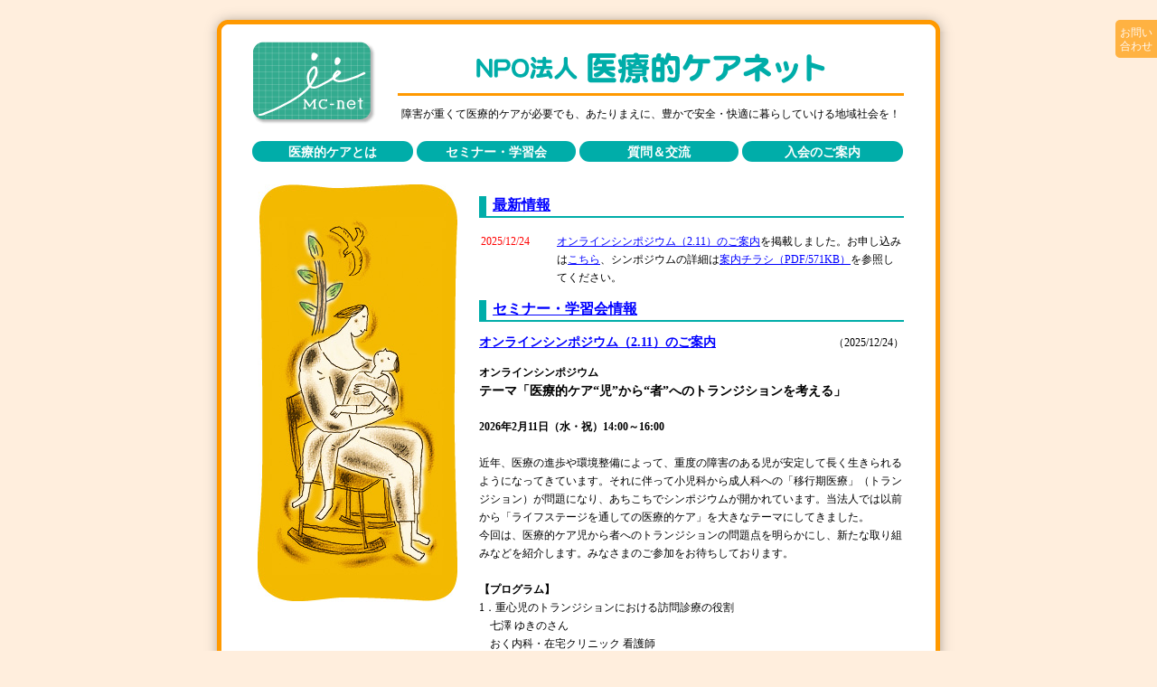

--- FILE ---
content_type: text/html
request_url: http://www.mcnet.or.jp/index.shtml
body_size: 5822
content:
<!DOCTYPE html PUBLIC "-//W3C//DTD html 4.01 Transitional//EN">

<html lang="ja">
<head>
	<meta http-equiv="Content-Type" content="text/html; charset=EUC-JP">
	<meta http-equiv="Content-script-Type" content="text/javascript">
	<meta http-equiv="Content-Style-Type" content="text/css">
	<meta name="description" content="NPO法人医療的ケアネット">
	<meta name="keywords" content=",,,,">
<title>NPO法人 医療的ケアネット</title>
<!-- 文字スタイルシート選択 -->
<script language="Javascript" src="http://www.mcnet.or.jp/commonfiles/selectstyle.js" type ="text/javascript"></script>
<!-- スタイルシート読み込み -->
<link rel="stylesheet" href="http://www.mcnet.or.jp/commonfiles/style.css" type="text/css">
<!-- メニュースクリプト読み込み -->
<script language="Javascript" src="http://www.mcnet.or.jp/commonfiles/menuscr.js" type ="text/javascript"></script>
</head>
<body>

<!-- 全体枠 -->
<div id="base">

<!-- ヘッダエリア -->
<div id="header-area">
<!-- ヘッダ -->
<div id="header">
<script language="Javascript" src="http://www.mcnet.or.jp/commonfiles/header.js" type ="text/javascript"></script>
</div>
<!-- メニュー -->
<div id="menu">
<script language="Javascript" src="http://www.mcnet.or.jp/commonfiles/menu.js" type ="text/javascript"></script>
</div>
</div>
<!-- ヘッダエリアここまで -->

<!-- メインエリア -->
<div id="main-area">

<!-- サイドエリア -->
<div id="side-area">
<img src="http://www.mcnet.or.jp/images/mainillust.jpg" width="221" height="462" border="0" alt="イラスト">
</div>
<!-- サイドエリアここまで -->

<!-- コンテンツエリア -->
<div id="contents-area">

<!-- 最新情報 -->
<h2 id="top-cont"><a href="http://www.mcnet.or.jp/new/srh.cgi?act=list">最新情報</a></h2>
<table border="0" width="470" cellpadding="2" cellspacing="0" summary="最新情報枠">
<tbody>
<!--START TEMPLETE-->
<tr>
<td class="honbun" width="80" valign="top">
<span class="color2">2025/12/24</span> 
</td>
<td class="honbun" valign="top">
<a href=/seminar/column/news/1766502047.html>オンラインシンポジウム（2.11）のご案内</a>を掲載しました。お申し込みは<a href=https://www.hanetama.net/icarenet target=_blank>こちら</a>、シンポジウムの詳細は<a href=/download/pdfdata/symposium20260211.pdf target=_blank>案内チラシ（PDF/571KB）</a>を参照してください。

</td>
</tr>
<!--END TEMPLETE-->
</tbody>
</table>
<!-- 最新情報ここまで -->

<!-- セミナー情報 -->
<h2 id="top-cont"><a href="http://www.mcnet.or.jp/seminar/">セミナー・学習会情報</a></h2>
<div id="top-sdate" class="honbun">（2025/12/24）</div>
<h3><a href="http://www.mcnet.or.jp/seminar/column/news/new.html">オンラインシンポジウム（2.11）のご案内</a></h3>
<p class="honbun">
<b>オンラインシンポジウム</b><br><big><b>テーマ「医療的ケア“児”から“者”へのトランジションを考える」</b></big><br><br><b>2026年2月11日（水・祝）14:00～16:00</b><br><br>近年、医療の進歩や環境整備によって、重度の障害のある児が安定して長く生きられるようになってきています。それに伴って小児科から成人科への「移行期医療」（トランジション）が問題になり、あちこちでシンポジウムが開かれています。当法人では以前から「ライフステージを通しての医療的ケア」を大きなテーマにしてきました。<br>今回は、医療的ケア児から者へのトランジションの問題点を明らかにし、新たな取り組みなどを紹介します。みなさまのご参加をお待ちしております。<br><br><b>【プログラム】</b><br>1．重心児のトランジションにおける訪問診療の役割<br>　七澤 ゆきのさん<br>　おく内科・在宅クリニック 看護師　<br>　大阪市旭区在宅医療連携拠点コーディネーター<br> 2．成人科在宅医から見たトランジションの実際と問題点<br>　清水　政克さん<br>　清水メディカルクリニック理事長・内科医<br>3．入所施設の小児神経科医から見たトランジションの実際と問題点<br>　古賀智子さん<br>　枚方総合発達医療センター・小児科医<br> 4．トランジション当事者の経験から<br>　髙橋あすかさん<br>　保護者・保育士・医療的ケア児等コーディネーター<br>5．総合討論<br>　荒木敦<br>　NPO法人医療的ケアネット理事長・大阪旭こども病院長<br><br>●案内リーフレット（PDF/571KB）&nbsp;...&nbsp;<a href=http://www.mcnet.or.jp/seminar/column/news/new.html>続きを読む &gt;&gt;</a><br><br><div style="text-align:center;"><a href=http://www.mcnet.or.jp/seminar/column/news/new.html><img src=http://www.mcnet.or.jp/seminar/column/images/1766503509_300x418.jpg width=300 border=0 alt=photo></a></div>

</p>
<!-- セミナー情報ここまで -->

<!-- 質問＆交流 -->
<h2 id="top-cont"><a href="http://www.mcnet.or.jp/blog/">質問＆交流</a></h2>
<p class="honbun">
セミナーで答えきれなかった質問への回答などを掲載しています。ブログ形式ですのでコメント投稿によるWeb上での討論も可能です。
</p>
<div class="honbun">
<script language="Javascript" src="http://www.mcnet.or.jp/blog/log/entry.js" type ="text/javascript"></script>
</div>
<!-- 質問＆交流ここまで -->

</div>
<!-- コンテンツエリアここまで -->

</div>
<!-- メインエリアここまで -->

<!-- ナビエリア -->
<div id="navi-area">
<!-- フッタナビ -->
<script language="Javascript" src="http://www.mcnet.or.jp/commonfiles/footernavi.js" type ="text/javascript"></script>
<!-- 更新日 -->
<div id="modf" class="honbun2">
Last update: 2025/12/24
</div>
<!-- バナー -->
<a href="http://web.kamogawa.ne.jp/%7Esugimoto/"><img src="images/sugimoto.gif" width="108" height="44" border="0" alt="杉本健郎先生のホームページへ"></a> <a href="http://www.creates-k.co.jp/"><img src="images/creats.gif" border="0" height="31" width="88" alt="クリエイツかもがわ"></a> <a href="http://www.adobe.co.jp/products/acrobat/readstep2.html"><img src="images/get_adobe_reader.gif" border="0" height="33" width="112" alt="getacro"></a><br>
</div>
<!-- ナビエリアここまで -->

<!-- フッタエリア -->
<div id="footer-area">
<script language="Javascript" src="http://www.mcnet.or.jp/commonfiles/footer.js" type ="text/javascript"></script>
</div>
<!-- フッタエリアここまで -->

</div>
<!-- 全体枠ここまで -->

</body>
</html>


--- FILE ---
content_type: text/css
request_url: http://www.mcnet.or.jp/commonfiles/style.css
body_size: 4448
content:
/* 共通 */

body {
	background-color:#ffeedd;
	color:#000000;
	margin:0 auto;
	text-align:center;
}

a:link    { color:#0000ff; }
a:visited { color:#ff00ff; }
a:active  { color:#ff0000; }
a:hover { color:#ff0000; }

img {vertical-align:bottom;}

.clear {clear:both;}
.hide {display: none;}
.txtb {font-weight:bold;}
#line-l {border-left:1px solid #00ada9;}

.color1 {color:#00ada9; }
.color2 {color:#ff0000; }
.color3 {color:#985c00; }

#txtright {text-align:right;}
#txtleft {text-align:left;}
#txtcenter {text-align:center;}

/* clearfix */

.clearfix {
	zoom:1;
}
.clearfix:after {
	content:""; 
	display:block; 
	clear:both;
}

/* 基本ページ構成 */

#base {
	width:850px;
	background:transparent url(../images/back-middle.gif) repeat-y center;
	margin:0 auto;
}
#header-area {
	background:url(../images/back-top.gif) no-repeat center top;
	padding-top:45px;
}
#main-area {
	width:720px;
	margin:20px auto;
	text-align:center;
}
#side-area {
	float:left;
	width:230px;
}
#contents-area {
	float:right;
	width:470px;
	text-align:left;
}
#navi-area {
	clear:both;
	width:720px;
	margin:auto;
	text-align:center;
	padding-top:20px;
}
#footer-area {
	width:850px;
	background:url(../images/back-bottom.gif) no-repeat center bottom;
	margin:0 auto;
	text-align:center;
	padding-bottom:35px;
}

/* ヘッダ */

#header {
	width:720px;
	margin:auto;
}
#logo {
	float:left;
	width:137px;
}
#title {
	float:right;
	width:560px;
}
#title  img {
	margin-top:10px;
}
#title  p {
	border-top:3px solid #ff9900;
	padding-top:10px;
	margin-top:8px;
	margin-bottom:20px;
}
#menu {
	clear:both;
	width:722px;
	margin:10px auto 25px;
	text-align:center;
}
#menu ul {
	margin:0;
	padding:0;
	list-style:none;
}
#menu ul li {
	display:table-cell;
	width:180px;
	padding:0 2px;
	box-sizing:border-box;
}
#menu ul li:first-child {
	padding:0 2px 0 0;
}
#menu ul li:last-child {
	padding:0 0 0 2px;
}
#menu ul li a {
	text-decoration:none;
}
#menu ul li a h3 {
	margin:0;
	width:100%;
	color:#ffffff;
	background-color:#00ada9;
	padding:4px 0 1px;
	border-radius:15px;
}
#menu ul li h3.cr,
#menu ul li a h3.cr {
	margin:0;
	width:100%;
	color:#ffffff;
	background-color:#eeaa00;
	padding:4px 0 1px;
	border-radius:15px;
}
#menu ul li a:hover h3 {
	text-decoration:none;
	background-color:#eeaa00;
}

/* フッタ */

#footer-navi {
	border-top:1px solid #00ada9;
	border-bottom:1px solid #00ada9;
	padding-top:3px;
	padding-bottom:3px;
	margin-bottom:10px;
}
#footer1 {
	margin-top:15px;
	color:#00ada9;
	font-weight:bold;
}
#footer2 {
	margin-top:5px;
}

/* トップページ */

#top-cont {
	padding-left:7px;
	padding-bottom:2px;
	border-left:8px solid #00ada9;
	border-bottom:2px solid #00ada9;
}
#modf {
	margin-bottom:10px;
}
#top-sdate {
	float:right;
	text-align:right;
}

/* 最新情報 */

#line-new {
	border-bottom:1px solid #00ada9;
}

/* セミナー情報 */

#semi-title {
	text-align:center;
}
.img {padding: 10px;}
.imgPosition {text-align: center;}

/* 入会案内 */

#form-table {
	width:460px;
	margin:auto;
}
#form-table table {
	width:460px;
}
#form-table td {
	border-bottom:1px solid #00ada9;
}
#acc {
	padding:10px;
	border:1px solid #00ada9;
	text-align:left;
	background-color:#ffeedd;
}

/* 事業 */

#worktitle {
	padding-left:20px;
	margin-left:5px;
}

/* 定款 */

#articles {
	margin-top:20px;
}
#articles h3 {
	padding-left:40px;
}
#articles-cont {
	text-align:left;
	padding:10px;
}

/* 理事 */

#director {
	width:400px;
	margin:20px auto;
}
#director th {
	border-top:1px solid #00ada9;
	border-bottom:1px solid #00ada9;
}
#director td {
	text-align:center;
	border-bottom:1px solid #00ada9;
}
.director_class {
	margin-top: 10px;
	padding-bottom: 3px;
	border-bottom:1px solid #00ada9;
}
.director_list {
	margin: 0;
	padding: 3px 0;
	list-style: none;
	border-bottom:1px solid #00ada9;
}
.director_list li {
	margin: 0;
	padding: 0;
}
.director_list li:first-child {
	margin-bottom: 3px;
	padding-bottom: 3px;
	border-bottom:1px solid #00ada9;
}

.director_indent {
	padding-left: 2em !important;
	text-indent: -1em;
}

/* フローティングボタン */

#float_button a span {
	border-radius:5px 0 0 5px;
	background-color:#ff9900;
	color:#ffffff;
	padding:7px 5px 5px;
	line-height:130%;
	opacity:0.7;
	position:fixed;
	top:22px;
	right:0;
	z-index:10000;
}
#float_button a {
	text-decoration:none;
}
#float_button a:link,
#float_button a:visited,
#float_button a:active,
#float_button a:hover {
	color:#000000;
}
#float_button a:hover span {
	opacity:1;
}


--- FILE ---
content_type: text/css
request_url: http://www.mcnet.or.jp/commonfiles/style2.css
body_size: 488
content:
.honbun,
.top_message	{
	font-size:12px; line-height:170%;
}
.honbun2	{font-size:12px; line-height:150%;}
.comment	{font-size:11px; line-height:130%;}

h1	{font-size:18px; line-height:130%;}
h2	{font-size:16px; line-height:130% ;}
h3	{font-size:14px; line-height:130% ;}
h4	{font-size:12px; line-height:130% ;}

.title14	{font-size:14px; line-height:130% ; font-weight:bold;}

.column	{ font-size:12px; line-height:170% ;}
.cgiName	{ font-size:10px; line-height:130%; text-align: right;}


--- FILE ---
content_type: text/javascript
request_url: http://www.mcnet.or.jp/commonfiles/footer.js
body_size: 650
content:
today=new Date();
y=today.getFullYear();

document.write("<div id=\"footer1\" class=\"honbun2\">");
document.write("NPO法人 <big>医療的ケアネット</big>");
document.write("</div>\n");
document.write("<div id=\"footer2\" class=\"honbun2\">\n");
document.write("〒601-8382 京都府京都市南区吉祥院石原上川原町21番地 TEL.075-693-6604 FAX.075-693-6605<br>\n");
document.write("e-mail <a href=\"mailto:mcnet-info@mcnet.or.jp\">mcnet-info@mcnet.or.jp</a><br>\n");
if(y<=2008){
	document.write("Copyright (c) MC-net All Rights Reserved. 2008\n");
} else {
	document.write("Copyright (c) MC-net All Rights Reserved. 2008-",y,"\n");
}
document.write("</div>\n");

--- FILE ---
content_type: text/javascript
request_url: http://www.mcnet.or.jp/commonfiles/selectstyle.js
body_size: 265
content:
if(navigator.userAgent.indexOf("Mac")!=-1){
document.write("<link rel=stylesheet href=http://www.mcnet.or.jp/commonfiles/style2.css type=text/css>");
}
else{
document.write("<link rel=stylesheet href=http://www.mcnet.or.jp/commonfiles/style1.css type=text/css>");
}

--- FILE ---
content_type: text/javascript
request_url: http://www.mcnet.or.jp/commonfiles/header.js
body_size: 799
content:
document.write("<div id=\"logo\">");
document.write("<a href=\"http://www.mcnet.or.jp/index.shtml\"><img src=\"http://www.mcnet.or.jp/images/mcnet-logo.gif\" width=\"137\" height=\"95\" border=\"0\" alt=\"MC-net\"></a>");
document.write("</div>");
document.write("<div id=\"title\">");
document.write("<img src=\"http://www.mcnet.or.jp/images/mcnet-title.gif\" width=\"390\" height=\"40\" border=\"0\" alt=\"NPO法人医療的ケアネット\"><br>");
document.write("<p class=\"top_message\">");
document.write("障害が重くて医療的ケアが必要でも、あたりまえに、豊かで安全・快適に暮らしていける地域社会を！");
document.write("</p>");
document.write("</div>");
document.write("<div id=\"float_button\" class=\"honbun\"><a href=\"http://www.mcnet.or.jp/net/form.html\"><span>お問い<br>合わせ</span></a></div>");


--- FILE ---
content_type: text/javascript
request_url: http://www.mcnet.or.jp/commonfiles/menuscr.js
body_size: 1298
content:
isamap = new Object();
isamap[0] = "_df"
isamap[1] = "_ov"

function isimgact(id, act){
        if(document.images) document.images[id].src = eval( "isimages." + id + isamap[act] + ".src");
}

if (document.images) {
	isimages = new Object();

	isimages.menu1_df = new Image();
	isimages.menu1_df.src = "http://www.mcnet.or.jp/images/menu_1.gif";

	isimages.menu1_ov = new Image();
	isimages.menu1_ov.src = "http://www.mcnet.or.jp/images/menu_1_ov.gif";

	isimages.menu2_df = new Image();
	isimages.menu2_df.src = "http://www.mcnet.or.jp/images/menu_2.gif";

	isimages.menu2_ov = new Image();
	isimages.menu2_ov.src = "http://www.mcnet.or.jp/images/menu_2_ov.gif";

	isimages.menu3_df = new Image();
	isimages.menu3_df.src = "http://www.mcnet.or.jp/images/menu_3.gif";

	isimages.menu3_ov = new Image();
	isimages.menu3_ov.src = "http://www.mcnet.or.jp/images/menu_3_ov.gif";

	isimages.menu4_df = new Image();
	isimages.menu4_df.src = "http://www.mcnet.or.jp/images/menu_4.gif";

	isimages.menu4_ov = new Image();
	isimages.menu4_ov.src = "http://www.mcnet.or.jp/images/menu_4_ov.gif";

	isimages.menu5_df = new Image();
	isimages.menu5_df.src = "http://www.mcnet.or.jp/images/menu_5.gif";

	isimages.menu5_ov = new Image();
	isimages.menu5_ov.src = "http://www.mcnet.or.jp/images/menu_5_ov.gif";
}

--- FILE ---
content_type: text/javascript
request_url: http://www.mcnet.or.jp/commonfiles/menu.js
body_size: 1171
content:
document.write("<ul id=\"menu_button\">");
document.write("<li>");
if(location.href.indexOf("abouticare")!=-1){
	document.write("<h3 class=\"cr\">医療的ケアとは</h3>");
} else {
	document.write("<a href=\"http://www.mcnet.or.jp/net/abouticare.html\"><h3>医療的ケアとは</h3></a>");
}
document.write("</li>");
document.write("<li>");
if(location.href.indexOf("seminar")!=-1){
	document.write("<a href=\"http://www.mcnet.or.jp/seminar/\"><h3 class=\"cr\">セミナー・学習会情報</h3></a>");
} else {
	document.write("<a href=\"http://www.mcnet.or.jp/seminar/\"><h3>セミナー・学習会</h3></a>");
}
document.write("</li>");
document.write("<li>");
if(location.href.indexOf("blog")!=-1){
	document.write("<a href=\"http://www.mcnet.or.jp/blog/\"><h3 class=\"cr\">質問＆交流</h3></a>");
} else {
	document.write("<a href=\"http://www.mcnet.or.jp/blog/\"><h3>質問＆交流</h3></a>");
}
document.write("</li>");
document.write("<li>");
if(location.href.indexOf("join")!=-1){
	document.write("<h3 class=\"cr\">入会のご案内</h3>");
} else {
	document.write("<a href=\"http://www.mcnet.or.jp/net/join.html\"><h3>入会のご案内</h3></a>");
}
document.write("</li>");
document.write("</ul>");


--- FILE ---
content_type: text/javascript
request_url: http://www.mcnet.or.jp/blog/log/entry.js
body_size: 184
content:
document.write('<ul>\n');
document.write('<li><a href="http://www.mcnet.or.jp/blog/log/eid1.html">質問＆交流のコーナーを開設しました。</a> (07/30)</li>\n');
document.write('</ul>\n');


--- FILE ---
content_type: text/javascript
request_url: http://www.mcnet.or.jp/commonfiles/footernavi.js
body_size: 725
content:
document.write("<div id=\"footer-navi\" class=\"honbun\">\n");
document.write("<a href=\"http://www.mcnet.or.jp/index.shtml\">HOME</a>│<a href=\"http://www.mcnet.or.jp/net/index.html\">医療的ケアネットとは</a>│<a href=\"http://www.mcnet.or.jp/net/work.html\">事業</a>│<a href=\"http://www.mcnet.or.jp/net/articles.html\">定款</a>│<a href=\"http://www.mcnet.or.jp/net/director.php\">理事・監事</a>│<a href=\"http://www.mcnet.or.jp/download/link9.cgi\">ダウンロード</a><br><a href=\"http://www.mcnet.or.jp/net/form.html\">お問い合わせ</a>│<a href=\"http://www.mcnet.or.jp/net/privacy.html\">プライバシーポリシー</a>│<a href=\"http://www.mcnet.or.jp/download/pdfdata/bs.pdf\">貸借対照表</a>");
document.write("</div>\n");